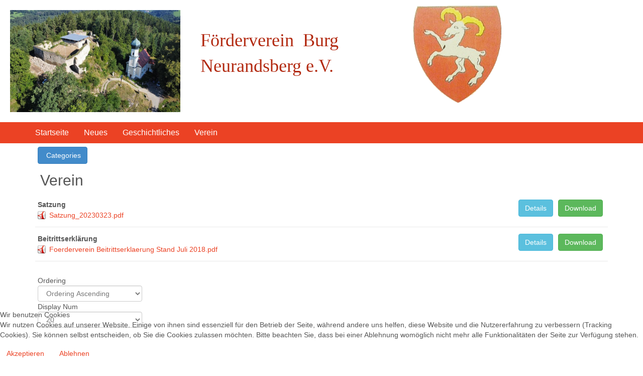

--- FILE ---
content_type: text/html; charset=utf-8
request_url: https://burg-neurandsberg.de/index.php/weitere-downloads/12-verein
body_size: 7168
content:
	<!DOCTYPE html>
<html lang="de-de" dir="ltr">

<head>
<script type="text/javascript">  (function(){    function blockCookies(disableCookies, disableLocal, disableSession){    if(disableCookies == 1){    if(!document.__defineGetter__){    Object.defineProperty(document, 'cookie',{    get: function(){ return ''; },    set: function(){ return true;}    });    }else{    var oldSetter = document.__lookupSetter__('cookie');    if(oldSetter) {    Object.defineProperty(document, 'cookie', {    get: function(){ return ''; },    set: function(v){ if(v.match(/reDimCookieHint\=/) || v.match(/4658edfee3150e155feb2f56d4317739\=/)) {    oldSetter.call(document, v);    }    return true;    }    });    }    }    var cookies = document.cookie.split(';');    for (var i = 0; i < cookies.length; i++) {    var cookie = cookies[i];    var pos = cookie.indexOf('=');    var name = '';    if(pos > -1){    name = cookie.substr(0, pos);    }else{    name = cookie;    } if(name.match(/reDimCookieHint/)) {    document.cookie = name + '=; expires=Thu, 01 Jan 1970 00:00:00 GMT';    }    }    }    if(disableLocal == 1){    window.localStorage.clear();    window.localStorage.__proto__ = Object.create(window.Storage.prototype);    window.localStorage.__proto__.setItem = function(){ return undefined; };    }    if(disableSession == 1){    window.sessionStorage.clear();    window.sessionStorage.__proto__ = Object.create(window.Storage.prototype);    window.sessionStorage.__proto__.setItem = function(){ return undefined; };    }    }    blockCookies(1,1,1);    }()); </script>


        
    <script>
    var themeHasJQuery = !!window.jQuery;
</script>
<script src="/templates/untitled/jquery.js?version=1.0.454"></script>
<script>
    window._$ = jQuery.noConflict(themeHasJQuery);
</script>
    <meta name="viewport" content="width=device-width, initial-scale=1.0">
<script src="/templates/untitled/bootstrap.min.js?version=1.0.454"></script>
<!--[if lte IE 9]>
<script src="/templates/untitled/layout.ie.js?version=1.0.454"></script>
<link rel="stylesheet" href="/templates/untitled/layout.ie.css?version=1.0.454" media="screen"/>
<![endif]-->
<link class="" href='//fonts.googleapis.com/css?family=Uncial+Antiqua:regular&subset=latin' rel='stylesheet' type='text/css'>
<script src="/templates/untitled/layout.core.js?version=1.0.454"></script>
<script src="/templates/untitled/CloudZoom.js?version=1.0.454" type="text/javascript"></script>
    
    <meta charset="utf-8">
	<meta name="generator" content="Joomla! - Open Source Content Management">
	<title>Weitere Downloads</title>
<link href="/plugins/system/cookiehint/css/redimstyle.css?9aadeaafb9ac7c36accdd98509ae050f" rel="stylesheet" />
	<link href="/media/com_phocadownload/css/main/phocadownload.css" rel="stylesheet" />
	<link href="/media/com_phocadownload/css/main/rating.css" rel="stylesheet" />
	<link href="/media/com_phocadownload/css/custom/default.css" rel="stylesheet" />
	<style>#redim-cookiehint-bottom {position: fixed; z-index: 99999; left: 0px; right: 0px; bottom: 0px; top: auto !important;}</style>
<script type="application/json" class="joomla-script-options new">{"bootstrap.popover":{".hasPopover":{"animation":true,"container":"body","delay":{"show":50,"hide":200},"html":true,"trigger":"hover focus","offset":[0,10],"boundary":"scrollParent"}},"system.paths":{"root":"","rootFull":"https:\/\/burg-neurandsberg.de\/","base":"","baseFull":"https:\/\/burg-neurandsberg.de\/"},"csrf.token":"15e8131adccf496826ff17e00214cc1d"}</script>
	<script src="/media/system/js/core.min.js?37ffe4186289eba9c5df81bea44080aff77b9684"></script>
	<script src="/media/vendor/bootstrap/js/bootstrap-es5.min.js?5.3.2" nomodule defer></script>
	<script src="/media/vendor/bootstrap/js/modal.min.js?5.3.2" type="module"></script>
	<script src="/media/vendor/bootstrap/js/popover.min.js?5.3.2" type="module"></script>
	<script src="/media/com_phocadownload/js/main.js?9aadeaafb9ac7c36accdd98509ae050f"></script>
	<script>(function() {  if (typeof gtag !== 'undefined') {       gtag('consent', 'denied', {         'ad_storage': 'denied',         'ad_user_data': 'denied',         'ad_personalization': 'denied',         'functionality_storage': 'denied',         'personalization_storage': 'denied',         'security_storage': 'denied',         'analytics_storage': 'denied'       });     } })();</script>
	<style type="text/css"> 
 #sbox-window.phocadownloadplaywindow   {background-color:#fff;padding:2px} 
 #sbox-overlay.phocadownloadplayoverlay  {background-color:#000;} 
 </style>
	<style type="text/css"> 
 #sbox-window.phocadownloadpreviewwindow   {background-color:#fff;padding:2px} 
 #sbox-overlay.phocadownloadpreviewoverlay  {background-color:#000;} 
 </style>
        <link rel="stylesheet" href="/templates/untitled/css/bootstrap.css?version=1.0.454" media="screen" />
            <link rel="stylesheet" href="/templates/untitled/css/template.css?version=1.0.454" media="screen" />
            <script src="/templates/untitled/script.js?version=1.0.454"></script>
    
</head>
<body class=" bootstrap bd-body-2  bd-pagebackground  bd-margins">
    <header class=" bd-headerarea-1 bd-margins">
        <section class=" bd-section-3 bd-page-width bd-tagstyles " id="section3" data-section-title="">
    <div class="bd-container-inner bd-margins clearfix">
        <div class=" bd-layoutbox-3 bd-page-width  bd-no-margins clearfix">
    <div class="bd-container-inner">
        <a class=" bd-logo-2" href="/">
<img class=" bd-imagestyles-18" src="https://burg-neurandsberg.de/templates/untitled/images/designer/b7ee7c1692ed82f0b5794f1c8c8471c5_LuftbildNiefanger.jpg"
 alt="Burg_Joomla_4">
</a>
	
		<h1 class=" bd-textblock-89 bd-content-element">
    Förderverein&nbsp;&nbsp;Burg&nbsp;<br>Neurandsberg e.V.</h1>
	
		<img class="bd-imagelink-2 bd-own-margins bd-imagestyles   "  src="https://burg-neurandsberg.de/templates/untitled/images/designer/71a44c82825f1a99387f9135b2da0ea5_wappenrot.gif">
    </div>
</div>
    </div>
</section>
	
		<section class=" bd-section-1 bd-page-width bd-tagstyles " id="section4" data-section-title="Menu Plus Search">
    <div class="bd-container-inner bd-margins clearfix">
                    
        <nav class=" bd-hmenu-6"  data-responsive-menu="true" data-responsive-levels="expand on click" data-responsive-type="" data-offcanvas-delay="0ms" data-offcanvas-duration="700ms" data-offcanvas-timing-function="ease">
                        
                <div class=" bd-menuoverlay-2 bd-menu-overlay"></div>
                <div class=" bd-responsivemenu-5 collapse-button">
    <div class="bd-container-inner">
        <div class="bd-menuitem-16 ">
            <a  data-toggle="collapse"
                data-target=".bd-hmenu-6 .collapse-button + .navbar-collapse"
                href="#" onclick="return false;">
                    <span>Menü</span>
            </a>
        </div>
    </div>
</div>
                <div class="navbar-collapse collapse ">
            <div class=" bd-horizontalmenu-2 clearfix">
    <div class="bd-container-inner">
        
                
<ul class=" bd-menu-3 nav navbar-left nav-pills" >
                        
        <li class=" bd-menuitem-7 bd-toplevel-item  item-137 ">
<a href="/index.php"><span>Startseite</span></a></li>                        
        <li class=" bd-menuitem-7 bd-toplevel-item  item-138 ">
<a href="/index.php/ct-about"><span>Neues</span></a></li>                        
        <li class=" bd-menuitem-7 bd-toplevel-item bd-submenu-icon-only item-139  deeper parent">
<a href="/index.php/ct-author-login"><span>Geschichtliches</span></a>        <div class="bd-menu-4-popup">
                            <ul class=" bd-menu-4">
                                            
        <li class=" bd-menuitem-8 bd-sub-item item-153 ">
<a href="/index.php/ct-author-login/ansichten-und-urkunden"><span>Ansichten und Urkunden</span></a></li>                        
        <li class=" bd-menuitem-8 bd-sub-item item-154 ">
<a href="/index.php/ct-author-login/beschreibungen-der-burg"><span>Beschreibungen der Burg</span></a></li>                        
        <li class=" bd-menuitem-8 bd-sub-item item-155 ">
<a href="/index.php/ct-author-login/niedergang-der-ramsperger"><span>Niedergang der Ramsperger</span></a></li>                        
        <li class=" bd-menuitem-8 bd-sub-item item-157 ">
<a href="/index.php/ct-author-login/urkundliche-nennungen"><span>Urkundliche Nennungen</span></a></li>                        
        <li class=" bd-menuitem-8 bd-sub-item item-158 ">
<a href="/index.php/ct-author-login/schwerverbrechergefaengnis-neurandsberg"><span>Schwerverbrechergefängnis Neurandsberg</span></a></li>                        
        <li class=" bd-menuitem-8 bd-sub-item item-159 ">
<a href="/index.php/ct-author-login/auszug-aus-chronik-des-landkreises-straubing-bogen"><span>Auszug aus Chronik des Landkreises Straubing-Bogen</span></a></li>                        
        <li class=" bd-menuitem-8 bd-sub-item item-250 ">
<a href="/index.php/ct-author-login/chronik-der-burg"><span>Chronik der Burg</span></a></li></ul></div></li>                        
        <li class=" bd-menuitem-7 bd-toplevel-item bd-submenu-icon-only item-141  deeper parent">
<a href="/index.php/ct-contacts"><span>Verein</span></a>        <div class="bd-menu-4-popup">
                            <ul class=" bd-menu-4">
                                            
        <li class=" bd-menuitem-8 bd-sub-item item-148 ">
<a href="/index.php/ct-contacts/anfahrt"><span>Anfahrt</span></a></li>                        
        <li class=" bd-menuitem-8 bd-sub-item item-149 ">
<a href="/index.php/ct-contacts/satzung"><span>Satzung </span></a></li>                        
        <li class=" bd-menuitem-8 bd-sub-item item-150 ">
<a href="/index.php/ct-contacts/betrittserklaerung"><span>Betrittserklärung</span></a></li>                        
        <li class=" bd-menuitem-8 bd-sub-item item-175 ">
<a href="/index.php/ct-contacts/burgmuseum"><span>Burgmuseum </span></a></li>                        
        <li class=" bd-menuitem-8 bd-sub-item item-298 ">
<a href="/index.php/ct-contacts/so-koennen-auch-sie-helfen"><span>So können auch Sie helfen…</span></a></li></ul></div></li>                </ul>        
    </div>
</div>                <div class="bd-menu-close-icon">
    <a href="#" class="bd-icon  bd-icon-35"></a>
</div>
            
                </div>
                    </nav>
        
        </div>
</section>
</header>
	
		<div class=" bd-stretchtobottom-7 bd-stretch-to-bottom" data-control-selector=".bd-contentlayout-2">
<div class="bd-contentlayout-2  bd-sheetstyles-6  bd-no-margins bd-margins" >
    <div class="bd-container-inner">

        <div class="bd-flex-vertical bd-stretch-inner bd-contentlayout-offset">
            
                     <div class="bd-flex-horizontal bd-flex-wide bd-no-margins">
                
                         <div class="bd-flex-vertical bd-flex-wide bd-no-margins">
                    

                    <div class=" bd-layoutitemsbox-18 bd-flex-wide bd-no-margins">
    <div class=" bd-content-2">
    <div id="phoca-dl-category-box" class="pd-category-view"><div class="pd-category"><div class="ph-top"><a class="btn btn-primary" title="Categories" href="/index.php/weitere-downloads" ><span class="icon-fw icon-arrow-left"></span> Categories</a></div><h3 class="ph-subheader pd-ctitle" >Verein</h3><div class="row "><div class="col-sm-6 col-md-6"><div class="pd-filenamebox-bt"><div class="pd-title">Satzung </div><div class="pd-filename"><div class="pd-document16" style="background: url('https://burg-neurandsberg.de/media/com_phocadownload/images/mime/16/icon-pdf.png') 0 center no-repeat;"><div class="pd-float"><a class="" href="/index.php/weitere-downloads/12-verein?download=1:satzung" >Satzung_20230323.pdf</a></div></div></div></div>
</div><div class="col-sm-6 col-md-6"><div class="pd-button-box-bt"><a class="btn btn-success" href="/index.php/weitere-downloads/12-verein?download=1:satzung" >Download</a></div><div class="pd-button-box-bt"><a class="btn btn-info" title="<div class='pd-tooltip-box'><div class='pd-title pd-colfull'>Satzung </div><div class='pd-filesize-txt pd-col1'>File Size:</div><div class='pd-fl-m pd-col2'>1.75 MB</div><div class='pd-date-txt pd-col1'>Date:</div><div class='pd-fl-m pd-col2'>07. November 2023</div></div>" data-bs-toggle="tooltip" data-bs-html="true">Details</a></div><div class="pd-button-box-bt"></div><div class="pd-button-box-bt"></div></div></div><div class="row pd-row2-bp"><div class="col-sm-6 col-md-6"><div class="pd-rating"></div></div><div class="col-sm-6 col-md-6"></div></div><div class="row "><div class="col-sm-6 col-md-6"><div class="pd-filenamebox-bt"><div class="pd-title">Beitrittserklärung</div><div class="pd-filename"><div class="pd-document16" style="background: url('https://burg-neurandsberg.de/media/com_phocadownload/images/mime/16/icon-pdf.png') 0 center no-repeat;"><div class="pd-float"><a class="" href="/index.php/weitere-downloads/12-verein?download=2:beitrittserklaerung" >Foerderverein Beitrittserklaerung Stand Juli 2018.pdf</a></div></div></div></div>
</div><div class="col-sm-6 col-md-6"><div class="pd-button-box-bt"><a class="btn btn-success" href="/index.php/weitere-downloads/12-verein?download=2:beitrittserklaerung" >Download</a></div><div class="pd-button-box-bt"><a class="btn btn-info" title="<div class='pd-tooltip-box'><div class='pd-fdesc'><p>Hier finden Sie die Beitrittserklärung zum Förderverein Burg Neurandsberg e.V.</p><p>Laden Sie sich diese bitte auf Ihren PC herunter, senden Sie die ausgefüllte und unterschriebene Erklärung inkl. der Einzugsermächtigung (bitte zweimal drucken) anschliessend entweder an unseren 1. Vorsitzenden oder unseren Kassier.</p><ul><li>Thomas Piller, Maulendorf 3, 94371 Rattenberg</li><li>Ludwig Mauerer, Schergengrub 3, 94371 Rattenberg</li></ul></div></div>" data-bs-toggle="tooltip" data-bs-html="true">Details</a></div><div class="pd-button-box-bt"></div><div class="pd-button-box-bt"></div></div></div><div class="row pd-row2-bp"><div class="col-sm-6 col-md-6"><div class="pd-rating"></div></div><div class="col-sm-6 col-md-6"></div></div><div class="modal fade" id="pdCategoryModal" tabindex="-1" aria-labelledby="pdCategoryModal" aria-hidden="true">
  <div class="modal-dialog modal-dialog-centered">
    <div class="modal-content">
      <div class="modal-header">
        <h5 class="modal-title" id="pdCategoryModalLabel">Title</h5>
        <button type="button" class="btn-close" data-bs-dismiss="modal" aria-label="Close"></button>
      </div>
      <div class="modal-body">
        <iframe id="pdCategoryModalIframe" height="100%" frameborder="0"></iframe>
      </div>
      <div class="modal-footer">
        <button type="button" class="btn btn-secondary" data-bs-dismiss="modal">Close</button>
      </div>
    </div>
  </div>
</div>
<form action="https://burg-neurandsberg.de/index.php/weitere-downloads/12-verein" method="post" name="adminForm">
<div class="pagination pagination-centered">Ordering&nbsp;<select id="fileordering" name="fileordering" class="form-select" size="1" onchange="this.form.submit()">
	<option value="1" selected="selected">Ordering Ascending</option>
	<option value="2">Ordering Descending</option>
	<option value="3">Title Ascending</option>
	<option value="4">Title Descending</option>
	<option value="5">Date Ascending</option>
	<option value="6">Date Descending</option>
	<option value="11">Filename Ascending</option>
	<option value="12">Filename Descending</option>
	<option value="15">Rating Count Ascending</option>
	<option value="16">Rating Count Descending</option>
	<option value="13">Rating Ascending</option>
	<option value="14">Rating Descending</option>
	<option value="9">Downloads Ascending</option>
	<option value="10">Downloads Descending</option>
</select>
Display Num&nbsp;<select id="limit" name="limit" class="form-select input-mini" size="1" onchange="this.form.submit()">
	<option value="5">5</option>
	<option value="10">10</option>
	<option value="15">15</option>
	<option value="20" selected="selected">20</option>
	<option value="50">50</option>
	<option value="100">100</option>
	<option value="0">All</option>
</select>
<div class="counter pull-right"></div><div class="pagination pagination-centered"></div></div>
<input type="hidden" name="controller" value="category" /><input type="hidden" name="15e8131adccf496826ff17e00214cc1d" value="1"></form><div class="ph-cb pd-cv-paginaton">&nbsp;</div></div><div id="phModalPlay" class="modal fade" tabindex="-1" role="dialog" aria-labelledby="phModalPlayLabel">
		  <div class="modal-dialog" role="document" id="phModalPlayDialog">
			<div class="modal-content">
			  <div class="modal-header">
				<h3 class="modal-title" id="phModalPlayLabel">Play</h3>
				<button type="button" class="btn-close" data-bs-dismiss="modal" aria-label="Close"></button>
			  </div>
			  <div class="modal-body" id="phModalPlayBody" ></div>
			  <div class="modal-footer"></div>
			</div>
		  </div>
		</div><div id="phModalPreview" class="modal fade" tabindex="-1" role="dialog" aria-labelledby="phModalPreviewLabel">
		  <div class="modal-dialog" role="document" id="phModalPreviewDialog">
			<div class="modal-content">
			  <div class="modal-header">
				<h3 class="modal-title" id="phModalPreviewLabel">Preview</h3>
				<button type="button" class="btn-close" data-bs-dismiss="modal" aria-label="Close"></button>
			  </div>
			  <div class="modal-body" id="phModalPreviewBody" ></div>
			  <div class="modal-footer"></div>
			</div>
		  </div>
		</div></div><div class="pd-cb">&nbsp;</div><div style="text-align:right;color:#ccc;display:block">Powered by <a href="https://www.phoca.cz/phocadownload">Phoca Download</a></div></div>
</div>

                    
                </div>
                
            </div>
            
        </div>

    </div>
</div></div>
	
		<footer class=" bd-footerarea-1 bd-margins">
        <section class=" bd-section-2 bd-tagstyles" id="section2" data-section-title="">
    <div class="bd-container-inner bd-margins clearfix">
        <div class=" bd-layoutcontainer-28 bd-columns bd-no-margins">
    <div class="bd-container-inner">
        <div class="container-fluid">
            <div class="row ">
                <div class=" bd-columnwrapper-60 
 col-md-3
 col-sm-6
 col-xs-12">
    <div class="bd-layoutcolumn-60 bd-column" ><div class="bd-vertical-align-wrapper">    
        <div class=" bd-joomlaposition-2 clearfix" >
            <div class=" bd-block-3 bd-own-margins " >
        
    <div class=" bd-blockheader bd-tagstyles">
        <h4>Rechtliches</h4>
    </div>
    
        
    <div class="bd-blockcontent bd-tagstyles">
        <ul class=""><li class="item-145"><a href="/index.php/impressum"><span>Impressum</span></a></li><li class="item-146"><a href="/index.php/datenschutzerklaerung"><span>Datenschutzerklärung</span></a></li></ul>    </div>
    
</div>
        </div>
        </div></div>
</div>
	
		<div class=" bd-columnwrapper-61 
 col-md-3
 col-sm-6
 col-xs-12">
    <div class="bd-layoutcolumn-61 bd-column" ><div class="bd-vertical-align-wrapper">    
        <div class=" bd-joomlaposition-3 clearfix" >
            <div class=" bd-block-4 bd-own-margins " >
        
    <div class=" bd-blockheader bd-tagstyles bd-custom-blockquotes bd-custom-button bd-custom-image bd-custom-inputs bd-custom-bulletlist bd-custom-orderedlist bd-custom-table">
        <h4>Medien</h4>
    </div>
    
        
    <div class="bd-blockcontent bd-tagstyles bd-custom-blockquotes bd-custom-button bd-custom-image bd-custom-inputs bd-custom-bulletlist bd-custom-orderedlist bd-custom-table">
        <ul class=""><li class="item-147"><a href="/index.php/bildergalerien"><span>Bildergalerien</span></a></li><li class="item-173"><a href="/index.php/videos"><span>Videos</span></a></li><li class="item-174"><a href="/index.php/audios"><span>Audios</span></a></li></ul>    </div>
    
</div>
        </div>
        </div></div>
</div>
	
		<div class=" bd-columnwrapper-62 
 col-md-3
 col-sm-6
 col-xs-12">
    <div class="bd-layoutcolumn-62 bd-column" ><div class="bd-vertical-align-wrapper">    
        <div class=" bd-joomlaposition-4 clearfix" >
            <div class=" bd-block-5 bd-own-margins " >
        
    <div class=" bd-blockheader bd-tagstyles bd-custom-blockquotes bd-custom-button bd-custom-image bd-custom-inputs bd-custom-bulletlist bd-custom-orderedlist bd-custom-table">
        <h4>Downloads</h4>
    </div>
    
        
    <div class="bd-blockcontent bd-tagstyles bd-custom-blockquotes bd-custom-button bd-custom-image bd-custom-inputs bd-custom-bulletlist bd-custom-orderedlist bd-custom-table">
        <ul class=""><li class="item-151"><a href="/index.php/arbeitseinsaetze"><span>Arbeitseinsätze</span></a></li><li class="item-152"><a href="/index.php/presseberichte"><span>Presseberichte</span></a></li><li class="item-172 current active"><a href="/index.php/weitere-downloads"><span>Weitere Downloads</span></a></li></ul>    </div>
    
</div>
        </div>
        </div></div>
</div>
	
		<div class=" bd-columnwrapper-63 
 col-md-3
 col-sm-6
 col-xs-12">
    <div class="bd-layoutcolumn-63 bd-column" ><div class="bd-vertical-align-wrapper">    
        <div class=" bd-joomlaposition-5 clearfix" >
            <div class=" bd-block-6 bd-own-margins " >
        
    <div class=" bd-blockheader bd-tagstyles bd-custom-blockquotes bd-custom-button bd-custom-image bd-custom-inputs bd-custom-bulletlist bd-custom-orderedlist bd-custom-table">
        <h4>Nächste Events</h4>
    </div>
    
        
    <div class="bd-blockcontent bd-tagstyles bd-custom-blockquotes bd-custom-button bd-custom-image bd-custom-inputs bd-custom-bulletlist bd-custom-orderedlist bd-custom-table">
        <table class="mod_events_latest_table jevbootstrap" width="100%" border="0" cellspacing="0" cellpadding="0" align="center"><tr><td class="mod_events_latest_noevents">Keine Termine</td></tr>
</table>
<div class="mod_events_latest_callink"><a href="/index.php/component/jevents/monatskalender/2026/01/23,24,25?Itemid=137"  target="_top" >Ganzen Kalender ansehen</a></div>    </div>
    
</div>
        </div>
        </div></div>
</div>
            </div>
        </div>
    </div>
</div>
	
		<div class=" bd-pagefooter-1">
    <div class="bd-container-inner">
        
            Webdesign by <a href='https://www.isn-internet.de' target="_blank">ISN Internetmarketing e.K.</a> 2025 created with <a href='http://themler.io' target="_blank">Themler</a>.
    </div>
</div>
    </div>
</section>
</footer>
	
		<div data-smooth-scroll data-animation-time="250" class=" bd-smoothscroll-3"><a href="#" class=" bd-backtotop-1  bd-no-margins">
    <span class="bd-icon-66 bd-icon "></span>
</a></div>

<script type="text/javascript">   function cookiehintsubmitnoc(obj) {     if (confirm("Eine Ablehnung wird die Funktionen der Website beeinträchtigen. Möchten Sie wirklich ablehnen?")) {       document.cookie = 'reDimCookieHint=-1; expires=0; path=/';       cookiehintfadeOut(document.getElementById('redim-cookiehint-bottom'));       return true;     } else {       return false;     }   } </script> <div id="redim-cookiehint-bottom">   <div id="redim-cookiehint">     <div class="cookiehead">       <span class="headline">Wir benutzen Cookies</span>     </div>     <div class="cookiecontent">   <p>Wir nutzen Cookies auf unserer Website. Einige von ihnen sind essenziell für den Betrieb der Seite, während andere uns helfen, diese Website und die Nutzererfahrung zu verbessern (Tracking Cookies). Sie können selbst entscheiden, ob Sie die Cookies zulassen möchten. Bitte beachten Sie, dass bei einer Ablehnung womöglich nicht mehr alle Funktionalitäten der Seite zur Verfügung stehen.</p>    </div>     <div class="cookiebuttons">       <a id="cookiehintsubmit" onclick="return cookiehintsubmit(this);" href="https://burg-neurandsberg.de/index.php/weitere-downloads/12-verein?rCH=2"         class="btn">Akzeptieren</a>           <a id="cookiehintsubmitno" onclick="return cookiehintsubmitnoc(this);" href="https://burg-neurandsberg.de/index.php/weitere-downloads/12-verein?rCH=-2"           class="btn">Ablehnen</a>          <div class="text-center" id="cookiehintinfo">                     </div>      </div>     <div class="clr"></div>   </div> </div>     <script type="text/javascript">        document.addEventListener("DOMContentLoaded", function(event) {         if (!navigator.cookieEnabled){           document.getElementById('redim-cookiehint-bottom').remove();         }       });        function cookiehintfadeOut(el) {         el.style.opacity = 1;         (function fade() {           if ((el.style.opacity -= .1) < 0) {             el.style.display = "none";           } else {             requestAnimationFrame(fade);           }         })();       }         function cookiehintsubmit(obj) {         document.cookie = 'reDimCookieHint=1; expires=Mon, 11 Jan 2027 23:59:59 GMT;57; path=/';         cookiehintfadeOut(document.getElementById('redim-cookiehint-bottom'));         return true;       }        function cookiehintsubmitno(obj) {         document.cookie = 'reDimCookieHint=-1; expires=0; path=/';         cookiehintfadeOut(document.getElementById('redim-cookiehint-bottom'));         return true;       }     </script>  
</body>
</html>	